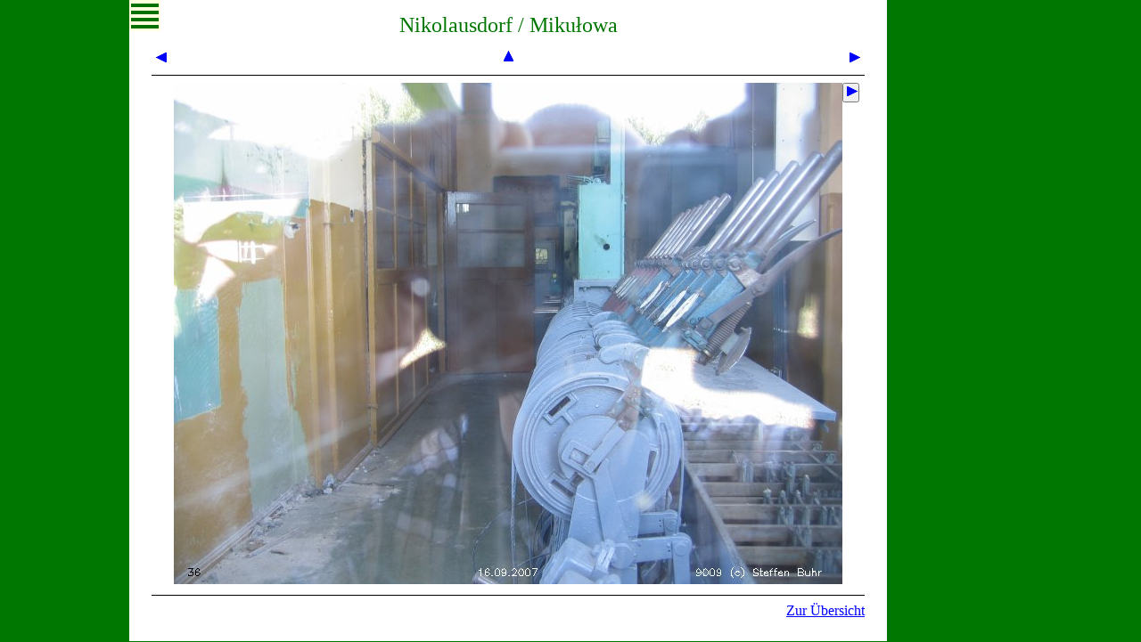

--- FILE ---
content_type: text/html; charset=UTF-8
request_url: https://blocksignal.de/index.php?w=fot&s=nd&m&nr=36&b=0
body_size: 1970
content:
<!DOCTYPE HTML>
<!-- Copyright Steffen Buhr -->
<html lang="de"><head><base target="_top">
<meta http-equiv="content-type" content="text/html; charset=UTF-8">
<meta name="viewport" content="width=device-width, height=device-height, initial-scale=1.0">
<meta name="generator" content="bluefish 1.0.2">
<meta name="author" content="Steffen Buhr">
<meta name="description" content="Beschreibung einiger interessanter sicherungstechnischer Projekte, Grundsätze für Signalanlagen, Stadtpläne Berlin, Karte des Deutschen Reichs, Karten einiger RBD, Karten des deutschen Eisenbahnnetzes">
<meta name="robots" content="index, follow">
<meta name="keywords" content="Mast, Betonmast, Betonmaste, Doppelmast, Schleuderbeton, Schleuderbeton, Fotosuche, Schlesien, Breslau, Wrocław, Hermsdorf, Jerzmanki, Nikolausdorf, Mikułowa, Königszelt, Jaworzyna Śląska">
<title>Fotoserien &ndash; www.blocksignal.de</title>
<link rel="canonical" href="https://www.blocksignal.de/index.php?w=fot">
<link rel="stylesheet" type="text/css" href="/allgem.css">
<link rel="stylesheet" type="text/css" href="/menud.css">
<link rel="stylesheet" type="text/css" href="/menum.css">
<link rel="stylesheet" type="text/css" href="/fot.css"><style><!--
#navh:hover #navi { width: 22em; }
#navh:hover #navl { width: 22em; }
#inha { padding: 0 25px; }
#inhm { left: -25px; }
@media only all and (min-width: 850px) { #inha { max-width: 800px;	width: calc(100% - 190px); } }
@media only all and (max-width: 850px) { #inha { width: calc(100% - 50px); } } --></style>
<link rel="stylesheet" href="/druck.css" media="print">
</head><body>
<div id="rand">
<div id="navh" onclick="">
<div id="navi"><ul id="navl">
<li><h2 class="h2i"><a href="index.php?w=ind&amp;m" title="Zur Startseite">Inhalt</a></h2></li>
<li><hr class="hr1"></li>
<li class="ho"><a href="stw/stw.php?w=drg&amp;m">Lichtta&shy;ges&shy;sig&shy;na&shy;le bei der DRG</a> <a href="stw/stw.php?w=drp&amp;m"><img src="pix/plk.gif" width="15" height="10" alt="polnische Flagge - zum polnischen Text / do tekstu polskiego" title="do tekstu polskiego / zum polnischen Text"></a></li>
<li class="ho"><a href="stw/stw.php?w=sv1&amp;m">Signalver&shy;bin&shy;dun&shy;gen (Sv-Sig&shy;na&shy;le)</a></li>
<li class="ho"><a href="stw/stw.php?w=sfb&amp;m">Stadtfern&shy;bahn Ber&shy;lin</a></li>
<li class="ho"><a href="stw/stw.php?w=pat&amp;m">Patronen&shy;stell&shy;werk</a></li>
<li class="ho"><a href="stw/stw.php?w=pee&amp;m">Peenem&uuml;n&shy;de</a></li>
<li class="ho"><a href="stw/stw.php?w=k44&amp;m">K44-Stell&shy;werk</a></li>
<li class="ho"><a href="stw/stw.php?w=sgh&amp;m">Selbstblock Blan&shy;ken&shy;heim&nbsp;&ndash; Nord&shy;hau&shy;sen</a></li>
<li class="ho"><a href="stw/stw.php?w=and1&amp;m">Andere Sig&shy;nal&shy;sy&shy;ste&shy;me</a></li>
<li class="ho"><a href="gs/gs.php?w=vw&amp;m">Grunds&auml;t&shy;ze f&uuml;r Sig&shy;nal&shy;an&shy;la&shy;gen</a></li>
<li class="ho"><a href="krt/f.php?k=vw&amp;m">Karten</a></li>
<li class="ho"><a href="stw/stw.php?w=ver&amp;m">Verweise, Quel&shy;len, &Auml;n&shy;de&shy;run&shy;gen</a></li>
<li class="ho"><a href="stw/stw.php?w=wie&amp;m">Wie es hier&shy;zu kam</a><br><a href="stw/stw.php?w=wie&amp;m#im">Impres&shy;sum</a></li>
<li class="ho"><a href="gb/gb.php?&amp;m">G&auml;ste&shy;buch</a></li>
<li><hr class="hr2 livd"></li>
<li class="ho livd"><a href="index.php?w=fot&amp;s=nd&amp;nr=36&amp;d">Zur Desktop-Version</a></li>
</ul></div><!-- navi -->
<div id="logo"><div id="dlog"><div id="dlol"><a href="/stw/stw.php?w=sfb"><img src="/pix/ico.gif" width="20" height="55" alt="Stadtfernbahnsignal" title="Stadtfernbahnsignal"></a></div><div id="dlor"><a href="&#109;&#97;&#105;&#x6C;&#116;&#111;&#58;&#115;&#x62;&#107;&#64;&#98;&#108;o&#99;&#107;&#x73;&#105;&#x67;&#110;&#97;l&#46;&#100;&#101;">Mail</a></div></div><div id="dlou"><hr><span>©Steffen Buhr</span></div>
</div><!-- logo -->
</div><!-- navh -->
<div id="inha">
<div id="inhm"><a href="index.php?w=fot&amp;s=nd&amp;nr=36&amp;m" title="Navigation ausblenden (Mobile-Version)">
<img src="/pix/11.gif" width="15" height="15" alt="blauer Pfeil nach links oben"></a></div>
<div id="oben"></div><!-- <div id="noben"><a href="#oben"><img src="/pix/12.gif" width="15" height="15"></a></div> -->
<h2>Nikolausdorf / Mikułowa</h2><div class="b25 tze">
<a href="index.php?w=fot&amp;s=nd&amp;m&amp;nr=35&amp;b=0">
<img src="/pix/21.gif" width="15" height="15" alt="zurück" title="zurück"></a></div>
<div class="b90 tze"><a href="index.php?w=fot&amp;s=nd&amp;m&amp;nr=l36&amp;a=0">
<img src="/pix/12.gif" width="15" height="15" alt="zur Übersicht" title="zur Übersicht"></a></div>
<div class="b25 tze">
<a href="index.php?w=fot&amp;s=nd&amp;m&amp;nr=37&amp;b=0" accesskey="n">
<img src="/pix/23.gif" width="15" height="15" alt="manuell weiter" title="manuell weiter"></a>
</div>
<div class="b99"><hr size="1"></div>
<div class="b25"></div>
<div id="deb" class="b90 tze"><a id="aeb" href="index.php?w=fot&amp;s=nd&amp;m&amp;nr=l36&amp;a=0">
<img src="fs/nd/036.jpg" border="0"  alt="Bild 36 – Klick: Zurück zur Übersicht" title="Bild 36 – Klick: Zurück zur Übersicht" style=" width: 100%; max-width: 750px; height: auto;" class="foto"></a>
</div><div class="b25">
<form action="index.php" method="get"><input type="hidden" name="w" value="fot"><input type="hidden" name="s" value="nd"><input type="hidden" name="nr" value="37"><input type="hidden" name="t" value="0"><input type="hidden" name="m"><button type="submit" title="selbsttätig weiter&nbsp;…"><img src="/pix/23.gif" border="0" width="15" height="15" alt=""></button></form>
</div>
<div class="b99"><hr size="1"></div>
<div class="tre"><a href="index.php?w=fot&amp;s=nd&amp;m&amp;nr=l36&amp;a=0">Zur Übersicht</a></div>
</div><!-- inha -->
</div><!-- rand -->
</body></html>
